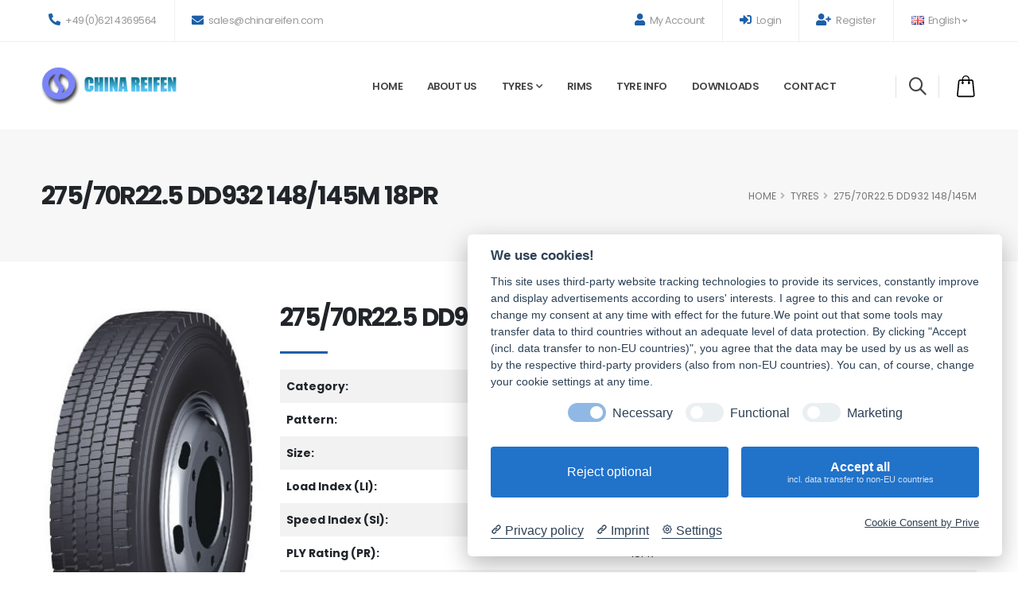

--- FILE ---
content_type: text/html; charset=UTF-8
request_url: https://www.chinareifen.com/tyre/275-70r22.5-dd932-148-145m-18pr-doublehappiness-1719
body_size: 8803
content:



<!DOCTYPE html>
<html lang="en" prefix="og: https://ogp.me/ns#">
	<head>
		
		<!-- Basic -->
		<meta charset="utf-8">
		<meta http-equiv="X-UA-Compatible" content="IE=edge">
		
		<title>275/70R22.5 DD932 148/145M DOUBLEHAPPINESS 18PR Truck and bus tyre</title><meta content='275/70R22.5 DD932 148/145M 18PR DOUBLEHAPPINESS, Chinese Truck and bus tyre supplier, DOUBLEHAPPINESS brand tyres' name='keywords'><meta content='275/70R22.5 DD932 148/145M 18PR DOUBLEHAPPINESS. Inquire and order China Truck and bus tyre Online.' name='description'><link rel='canonical' href='https://www.chinareifen.com/tyre/275-70r22.5-dd932-148-145m-18pr-doublehappiness-1719'><meta property='og:url' content='https://www.chinareifen.com/tyre/275-70r22.5-dd932-148-145m-18pr-doublehappiness-1719'><meta property='og:title' content='275/70R22.5 DD932 148/145M DOUBLEHAPPINESS 18PR Truck and bus tyre'><meta property='og:description' content='275/70R22.5 DD932 148/145M 18PR DOUBLEHAPPINESS. Inquire and order China Truck and bus tyre Online.'><meta property='og:type' content='website'><meta property='og:site_name' content='Chinareifen'><meta name='twitter:card' content='summary'><meta name='twitter:site' content='@Chinareifen'><meta property='og:locale' content='en_GB'><meta property='og:locale:alternate' content='de_DE'><link rel='alternate' hreflang='x-default' href='https://www.chinareifen.com/tyre/275-70r22.5-dd932-148-145m-18pr-doublehappiness-1719'><link rel='alternate' hreflang='en' href='https://www.chinareifen.com/tyre/275-70r22.5-dd932-148-145m-18pr-doublehappiness-1719'><link rel='alternate' hreflang='de' href='https://www.chinareifen.com/de/reifen/275-70r22.5-dd932-148-145m-18pr-doublehappiness-1719'><meta property='og:image' content='https://www.chinareifen.com/uploadimg/1393333028.jpg'>		<!-- Google Tag Manager -->
		<script data-cookiecategory="Google Tag Manager">(function(w,d,s,l,i){w[l]=w[l]||[];w[l].push({'gtm.start':
		new Date().getTime(),event:'gtm.js'});var f=d.getElementsByTagName(s)[0],
		j=d.createElement(s),dl=l!='dataLayer'?'&l='+l:'';j.async=true;j.src=
		'https://www.googletagmanager.com/gtm.js?id='+i+dl;f.parentNode.insertBefore(j,f);
		})(window,document,'script','dataLayer','GTM-KFB8LS');</script>
		<!-- End Google Tag Manager -->
		
		<base href="https://www.chinareifen.com/" >

		<!-- Mobile Metas -->
		<meta name="viewport" content="width=device-width, initial-scale=1, minimum-scale=1.0, shrink-to-fit=no">
		
		<!-- Favicon -->
		<link rel="shortcut icon" href="img/cr5/favicon.ico" type="image/x-icon">
		
		<meta name="author" content="Chinareifen.com">
		<meta name="robots" content="index,follow">
		<script type="application/ld+json">
		{
		  "schema": {
			"@context": "https://schema.org",
			"@type": "Geschäft",
			"@id": "",
			"name": "Chinareifen.com",
			"image": "https://www.chinareifen.com/img/cr5/CRlogo.gif",
			"url": "www.chinareifen.com",
			"email": "info@chinareifen.com",
			"telephone": "+496214369564",
			"address": {
			  "@type": "PostalAddress",
			  "streetAddress": "Anna-Maria-von-Schrader-Weg 8",
			  "addressLocality": "Mannheim",
			  "postalCode": "68167"
			},
			"openingHoursSpecification": [
			  {
				"@type": "OpeningHoursSpecification",
				"dayOfWeek": [
				  "https://schema.org/Monday",
				  "https://schema.org/Tuesday",
				  "https://schema.org/Wednesday",
				  "https://schema.org/Thursday",
				  "https://schema.org/Friday"
				],
				"opens": "09:00:00",
				"closes": "17:00:00"
			  }
			]
		  }
		}
		</script>
		
		<!-- Vendor CSS -->
		<link rel="stylesheet" href="vendor/bootstrap/css/bootstrap.min.css">
		<link rel="stylesheet" href="vendor/fontawesome-free/css/all.min.css">
		<link rel="stylesheet" href="vendor/animate/animate.compat.css">
		<link rel="stylesheet" href="vendor/simple-line-icons/css/simple-line-icons.min.css">
		<link rel="stylesheet" href="vendor/owl.carousel/assets/owl.carousel.min.css">
		<link rel="stylesheet" href="vendor/owl.carousel/assets/owl.theme.default.min.css">
		<link rel="stylesheet" href="vendor/magnific-popup/magnific-popup.min.css">
		<link rel="stylesheet" href="vendor/bootstrap-star-rating/css/star-rating.min.css">
		<link rel="stylesheet" href="vendor/bootstrap-star-rating/themes/krajee-fas/theme.min.css">

		<!-- Theme CSS -->
		<link rel="stylesheet" href="css/theme.css">
		<link rel="stylesheet" href="css/theme-elements.css">
		<link rel="stylesheet" href="css/theme-blog.css">
		<link rel="stylesheet" href="css/theme-shop.css">

		<!-- Demo CSS -->
		<link rel="stylesheet" href="css/demos/demo-auto-services.css">

		<!-- Skin CSS -->
		<link id="skinCSS" rel="stylesheet" href="css/skins/skin-auto-services.css">

		<!-- Theme Custom CSS -->
		<link rel="stylesheet" href="css/custom.css">

		<!-- Head Libs -->
		<script src="vendor/modernizr/modernizr.min.js"></script>
		
	</head>
	<body>
		<!-- Google Tag Manager (noscript) -->
		<noscript><iframe src="https://www.googletagmanager.com/ns.html?id=GTM-KFB8LS"
		height="0" width="0" style="display:none;visibility:hidden"></iframe></noscript>
		<!-- End Google Tag Manager (noscript) -->
		
		<div class="body">
			
			<header id="header" data-plugin-options="{'stickyEnabled': true, 'stickyEnableOnBoxed': true, 'stickyEnableOnMobile': false, 'stickyStartAt': 54, 'stickySetTop': '-54px', 'stickyChangeLogo': false}">
				<div class="header-body header-body-bottom-border-fixed box-shadow-none border-top-0">
					<div class="header-top header-top-borders">
						<div class="container h-100">
							<div class="header-row h-100">
								<div class="header-column justify-content-start">
									<div class="header-row">
										<nav class="header-nav-top">
											<ul class="nav nav-pills">												
												<li class="nav-item nav-item-borders py-2 d-none d-md-inline-flex">
													<a href="tel:+496214369564"><i class="fas fa-phone-alt text-4 text-color-primary" style="top: 0;"></i> +49(0)621 4369564</a>
												</li>
												<li class="nav-item nav-item-borders py-2 d-none d-lg-inline-flex">
													<a href="mailto:sales@chinareifen.com"><i class="fas fa-envelope text-4 text-color-primary" style="top: 1px;"></i> sales@chinareifen.com</a>
												</li>
											</ul>
										</nav>
									</div>
								</div>
								<div class="header-column justify-content-end">
									<div class="header-row">
										<nav class="header-nav-top">
											<ul class="nav nav-pills">
																									
													<li class="nav-item nav-item-borders py-2">
														<a href="myaccount/"><i class="fas fa-user text-4 text-color-primary" style="top: 0;"></i> My Account</a>
													</li>
													
																										
													
													<li class="nav-item nav-item-borders py-2">
														<a href="login"><i class="fas fa-sign-in-alt text-4 text-color-primary" style="top: 0;"></i> Login</a>
													</li>
													<li class="nav-item nav-item-borders py-2 d-none d-md-inline-flex">
														<a href="register"><i class="fas fa-user-plus text-4 text-color-primary" style="top: 0;"></i> Register</a>
													</li>
													
																										
													<li class="nav-item nav-item-borders py-2 pe-0 dropdown">
														<a class="nav-link" href="" role="button" id="dropdownLanguage" data-bs-toggle="dropdown" aria-haspopup="true" aria-expanded="false">
															<img src="img/blank.gif" class="flag flag-gb" alt="English"> English
															<i class="fas fa-angle-down"></i>
														</a>
														<div class="dropdown-menu dropdown-menu-end" aria-labelledby="dropdownLanguage">
															<a class="dropdown-item" href=""><img src="img/blank.gif" class="flag flag-gb" alt="English"> English</a>
															<a class="dropdown-item" href="de/"><img src="img/blank.gif" class="flag flag-de" alt="Deutsch"> Deutsch</a><!--
															<a class="dropdown-item" href="#"><img src="img/blank.gif" class="flag flag-es" alt="Español" /> Español</a>
															<a class="dropdown-item" href="#"><img src="img/blank.gif" class="flag flag-fr" alt="Française" /> Française</a>-->
														</div>
													</li>
													
																								
											</ul>
										</nav>
									</div>
								</div>
							</div>
						</div>
					</div>					

					<div class="header-container container">
						<div class="header-row">
							<div class="header-column w-100">
								<div class="header-row justify-content-between">
									<div class="header-logo z-index-2 col-lg-2 px-0">
										<a href="https://www.chinareifen.com/">
											<img alt="Chinareifen Logo" width="170" data-sticky-width="82" data-sticky-height="40" data-sticky-top="84" src="img/cr5/CRlogo.gif">
										</a>
									</div>
									<div class="header-nav header-nav-links justify-content-end pe-lg-4 me-lg-3">
										<div class="header-nav-main header-nav-main-arrows header-nav-main-dropdown-no-borders header-nav-main-effect-3 header-nav-main-sub-effect-1">
											<nav class="collapse">
												<ul class="nav nav-pills" id="mainNav">
																										
														<li><a href="" class="nav-link">Home</a></li>
														<li><a href="about-us" class="nav-link">About Us</a></li>
														<li class="dropdown">
															<a href="tyre/" class="nav-link dropdown-toggle">Tyres</a>
															<ul class="dropdown-menu">
																<li><a href="tyre/truck-bus-tyre/" class="dropdown-item">Truck and bus tyre</a></li>
																<li><a href="tyre/car-suv-4x4-van-light-truck-tyre/" class="dropdown-item">Car, SUV/4x4, Van Light truck tyre</a></li>
																<li><a href="tyre/otr-tyre/" class="dropdown-item">OTR tyre</a></li>
																<li><a href="tyre/agricultural-tyre/" class="dropdown-item">Agricultural tyre</a></li>
																<li><a href="tyre/industrial-tyre/" class="dropdown-item">Industrial tyre</a></li>
																<li><a href="tyre/atv-motorcycle-tyre/" class="dropdown-item">ATV, Motorcycle tyre</a></li>
															</ul>
														</li>
														<li><a href="rims" class="nav-link">Rims</a></li>
														<li><a href="infos" class="nav-link">Tyre Info</a></li>
														<li><a href="downloads" class="nav-link">Downloads</a></li>
														<li><a href="contact" class="nav-link">Contact</a></li>
																									</ul>
											</nav>
										</div>
									</div>
									
									<div class="d-flex col-auto pe-0 ps-0 ps-xl-3">
										<div class="header-nav-features ps-0 ms-1">
											<div class="header-nav-feature header-nav-features-search d-inline-flex position-relative top-3 border border-top-0 border-bottom-0 custom-remove-mobile-border-left px-3 me-2">
												<a href="#" class="header-nav-features-toggle text-decoration-none" data-focus="headerSearch">
													<i class="icons icon-magnifier header-nav-top-icon text-5 font-weight-bold position-relative top-3"></i>
												</a>
												<div class="header-nav-features-dropdown header-nav-features-dropdown-mobile-fixed border-radius-0" id="headerTopSearchDropdown">
													<div class="form-group">			
														<div class="form-group col mb-3">
															<input type=hidden id=lang name=lang value=en>
															<input class="form-control" type="text" maxlength="50" id="m1" name="m1" value="315" onFocus="if(value=='315'){value=''}" onBlur="if(value==''){value='315'}"> 
														</div>
														<div class="form-group col mb-3">
															<input class="form-control py-2" type="text" maxlength="50" id="m2" name="m2" value="80" onFocus="if(value=='80'){value=''}" onBlur="if(value==''){value=''}">
														</div>
														<div class="form-group col mb-3">
															<input class="form-control py-2" type="text" maxlength="50" id=m3 name=m3 value='R22.5' onFocus="if(value=='R22.5'){value=''}" onBlur="if(value==''){value='R22.5'}">
														</div>
														<div class="form-group col mb-3">
															<button class="btn btn-primary btn-modern custom-btn-arrow-effect-1 w-100" type="submit" id="button" name="button" onClick="getSearchPar();"><i class="fas fa-search me-1"></i> Search </button>
														</div>
													</div>
												</div>
											</div>
											<div class="header-nav-feature header-nav-features-cart header-nav-features-cart-big d-inline-flex top-2 ms-2">
												<a href="#" class="header-nav-features-toggle">
													<img src="img/icons/icon-cart-big.svg" height="30" alt="cart" class="header-nav-top-icon-img">
																									</a>
												<div class="header-nav-features-dropdown" id="headerTopCartDropdown">
													<div class="totals">
														<span class="label">Total:</span>
														<span class="price-total"><span class="price"></span></span>
													</div>												
													<hr>
													<div class="actions">
														<p>You have not selected any tyre.</p><a class='btn btn-primary w-100' href='tyre/' rel='nofollow'>Select tyre</a>													</div>
												</div>
											</div>
										</div>
									</div>
									<button class="btn header-btn-collapse-nav ms-4" data-bs-toggle="collapse" data-bs-target=".header-nav-main nav">
										<i class="fas fa-bars"></i>
									</button>
								</div>
							</div>
						</div>
					</div>
				</div>
			</header>		
			<div role="main" class="main shop">
				<section class="page-header page-header-modern bg-color-light-scale-1 page-header-lg">
					<div class="container">
						<div class="row">
														<div class="col-md-8 order-2 order-md-1 align-self-center p-static">
								<h1 class="text-color-dark font-weight-bold">275/70R22.5 DD932 148/145M 18PR</h1>
							</div>
							<div class="col-md-4 order-1 order-md-2 align-self-center">
								<ul class="breadcrumb d-flex justify-content-md-end text-3-5">
									<li><a href="" class="text-color-default text-color-hover-primary text-decoration-none">HOME</a></li>
									<li><a href="tyre/" class="text-color-default text-color-hover-primary text-decoration-none">Tyres</a></li>
									<li class="active">275/70R22.5 DD932 148/145M</li>
								</ul>
							</div>
													</div>
					</div>
				</section>
				
				<div class="container">
					<div class="row py-3">						
						<div class="col-md-3 mb-5 mb-md-0">						
															
								<div class="thumb-gallery-wrapper">
									<div class="thumb-gallery-detail owl-carousel owl-theme manual nav-inside nav-style-1 nav-dark mb-3">
										<div>
											<img alt="275/70R22.5 DD932 148/145M 18PR" class="img-fluid" src="uploadimg/1393333028.jpg" data-zoom-image="uploadimg/1393333028.jpg">
										</div>									
									</div>
									<div class="thumb-gallery-thumbs owl-carousel owl-theme manual thumb-gallery-thumbs">
										<div class="cur-pointer">
											<img alt="275/70R22.5 DD932 148/145M 18PR" class="img-fluid" src="PreviewImage/1393333028.jpg">
										</div>
									</div>
								</div>								
													
						</div>						
						<div class="col-md-9">						
							<div class="summary entry-summary position-relative">								
								<h2 class="font-weight-bold text-color-dark line-height-3 mb-0 appear-animation" data-appear-animation="maskUp" data-appear-animation-delay="250">275/70R22.5 DD932 148/145M 18PR TL</h2>
								<div class="divider divider-primary divider-small">
									<hr class="my-0 appear-animation" data-appear-animation="customLineProgressAnim" data-appear-animation-delay="650">
								</div>								
								<table class='table table-striped table-borderless'><tbody><tr><th class='border-top-0'>Category:</th><td class='border-top-0'>Truck and bus tyre</td></tr><tr><th>Pattern:</th><td>DD932</td></tr><tr><th>Size:</th><td><strong>275/70R22.5</strong></td></tr><tr><th>Load Index (LI):</th><td>148/145</td></tr><tr><th>Speed Index (SI):</th><td>M</td></tr><tr><th>PLY Rating (PR):</th><td>18PR</td></tr><tr><th>TT/TL:</th><td>TL</td></tr><tr><th>Brand:</th><td>DOUBLEHAPPINESS</td></tr></tbody></table><hr><button type='submit' class='btn btn-primary font-weight-bold text-3 btn-px-5 btn-py-3' onClick=window.location.href='cart_add.php?proid=1719&lang=en'>INQUIRE NOW</button><hr>								
							</div>
							
							<div class="d-flex align-items-center">									
								<ul class="social-icons social-icons-medium social-icons-clean-with-border social-icons-clean-with-border-border-grey social-icons-clean-with-border-icon-dark me-3 mb-0">									
									<!-- Email -->
									<li class="social-icons-email">
																					<a href="mailto:?Subject=Share This Page&amp;Body=I%20saw%20this%20and%20thought%20of%20you!%20https://www.chinareifen.com/tyre/275-70r22.5-dd932-148-145m-18pr-doublehappiness-1719" title="Share By Email">
																					<i class="far fa-envelope"></i>
										</a>
									</li>
								</ul>
								
								<a onClick=window.location.href='fav_add.php?lang=en&proid=1719' class='btn d-flex align-items-center text-decoration-none text-color-dark text-color-hover-primary font-weight-semibold text-2 px-2' title='Add to Favorite'><i class='far fa-heart me-1'></i> Add to Favorite</a><a href='tyre/dimension/275-70r22.5/171/' class='btn d-flex align-items-center text-decoration-none text-color-dark text-color-hover-primary font-weight-semibold text-2 px-2' title='Compare'><i class='fas fa-balance-scale me-1'></i> Compare</a>								
							</div>							
						</div>
						
					</div>
					
					<div class="row mb-4">
						<div class="col">
							<div id="description" class="tabs tabs-simple tabs-simple-full-width-line tabs-primary tabs-product mb-2">
								<ul class="nav nav-tabs justify-content-start">
									<li class="nav-item"><a class="nav-link active font-weight-bold text-3 text-uppercase py-2 px-3" href="#productDescription" data-bs-toggle="tab">Description</a></li>
									<li class="nav-item"><a class="nav-link font-weight-bold text-3 text-uppercase py-2 px-3" href="#productInfo" data-bs-toggle="tab">Additional Information</a></li>
								</ul>
								<div class="tab-content p-0">
									<div class="tab-pane px-0 py-3 active" id="productDescription">
										<p>Open tire shoulder and mixed pattern structure which gives excellent traction performance tires, the road holding and prevent slippery performance.<Br>Shoulder reinforcement design, effectively prevent the accidental damage of the tire.<Br>Widen the road surface, optimizing the tread the ground stress distribution, uniform grounding mark, effectively improve the tire mileage, at the same time make excellent resistance to abnormal tire wear performance.<Br><Br>Applied for express way and highway, urban road, for driving position of truck.</p>									</div>
									<div class="tab-pane px-0 py-3" id="productInfo">
										
									</div>
								</div>
							</div>
						</div>
					</div>					
					
					<div class="row py-5">
						<div class="col">
							<h3 class="font-weight-bold text-color-dark line-height-3 mb-0 appear-animation" data-appear-animation="maskUp" data-appear-animation-delay="250">RELATED PRODUCTS</h3>
							<div class="divider divider-primary divider-small mb-5">
								<hr class="my-0 appear-animation" data-appear-animation="customLineProgressAnim" data-appear-animation-delay="650">
							</div>
							
							<div class="products row">
								<div class="col">
									<div class="owl-carousel owl-theme nav-style-1 nav-outside nav-dark mb-0" data-plugin-options="{'loop': false, 'autoplay': false, 'items': 4, 'nav': true, 'dots': false, 'margin': 20, 'autoplayHoverPause': true, 'autoHeight': true, 'stagePadding': '75', 'navVerticalOffset': '50px'}">
										<div class='product mb-0'><div class='product-thumb-info border-0 mb-3'><div class='product-thumb-info-badges-wrapper'></div><div class='addtocart-btn-wrapper'><a onClick=window.location.href='cart_add.php?lang=en&proid=7320' class='text-decoration-none addtocart-btn' title='Add to Inquiry'><i class='icons icon-bag'></i></a></div><a href='tyre/275-70r22.5-lm666-148-145m-16pr-longmarch-7320'><div class='product-thumb-info-image bg-light' style='height:160px;'><img alt='LONGMARCH 275/70R22.5 LM666 148/145M 16PR' src=uploadimg/1532002799.jpg class='img-fluid'></div></a></div><div class='d-flex justify-content-between'><div><h4 class='d-block text-uppercase text-decoration-none text-color-default line-height-3 text-2 mb-1'>Truck and bus tyre</h4><h2 class='text-3-5 font-weight-medium font-alternative text-transform-none line-height-3 mb-0'>275/70R22.5 LM666 148/145M 16PR</h2><h3 class='text-3-5 font-weight-medium font-alternative text-transform-none line-height-3 mb-0'><a class='d-block text-uppercase text-decoration-none text-color-default text-color-hover-primary line-height-3 text-3 mb-1' href='tyre/pattern/946/lm666'>LM666</a></h3></div></div></div><div class='product mb-0'><div class='product-thumb-info border-0 mb-3'><div class='product-thumb-info-badges-wrapper'></div><div class='addtocart-btn-wrapper'><a onClick=window.location.href='cart_add.php?lang=en&proid=7300' class='text-decoration-none addtocart-btn' title='Add to Inquiry'><i class='icons icon-bag'></i></a></div><a href='tyre/275-70r22.5-bt150-148-145j-18pr-boto-7300'><div class='product-thumb-info-image bg-light' style='height:160px;'><img alt='BOTO 275/70R22.5 BT150 148/145J 18PR' src=uploadimg/1572359333.png class='img-fluid'></div></a></div><div class='d-flex justify-content-between'><div><h4 class='d-block text-uppercase text-decoration-none text-color-default line-height-3 text-2 mb-1'>Truck and bus tyre</h4><h2 class='text-3-5 font-weight-medium font-alternative text-transform-none line-height-3 mb-0'>275/70R22.5 BT150 148/145J 18PR</h2><h3 class='text-3-5 font-weight-medium font-alternative text-transform-none line-height-3 mb-0'><a class='d-block text-uppercase text-decoration-none text-color-default text-color-hover-primary line-height-3 text-3 mb-1' href='tyre/pattern/1150/bt150'>BT150</a></h3></div></div></div><div class='product mb-0'><div class='product-thumb-info border-0 mb-3'><div class='product-thumb-info-badges-wrapper'></div><div class='addtocart-btn-wrapper'><a onClick=window.location.href='cart_add.php?lang=en&proid=6067' class='text-decoration-none addtocart-btn' title='Add to Inquiry'><i class='icons icon-bag'></i></a></div><a href='tyre/275-70r22.5-lm668-152-148j-18pr-longmarch-6067'><div class='product-thumb-info-image bg-light' style='height:160px;'><img alt='LONGMARCH 275/70R22.5 LM668 152/148J 18PR' src=uploadimg/1551959674.png class='img-fluid'></div></a></div><div class='d-flex justify-content-between'><div><h4 class='d-block text-uppercase text-decoration-none text-color-default line-height-3 text-2 mb-1'>Truck and bus tyre</h4><h2 class='text-3-5 font-weight-medium font-alternative text-transform-none line-height-3 mb-0'>275/70R22.5 LM668 152/148J 18PR</h2><h3 class='text-3-5 font-weight-medium font-alternative text-transform-none line-height-3 mb-0'><a class='d-block text-uppercase text-decoration-none text-color-default text-color-hover-primary line-height-3 text-3 mb-1' href='tyre/pattern/953/lm668'>LM668</a></h3></div></div></div><div class='product mb-0'><div class='product-thumb-info border-0 mb-3'><div class='product-thumb-info-badges-wrapper'></div><div class='addtocart-btn-wrapper'><a onClick=window.location.href='cart_add.php?lang=en&proid=6793' class='text-decoration-none addtocart-btn' title='Add to Inquiry'><i class='icons icon-bag'></i></a></div><a href='tyre/275-70r22.5-f820-148-145m-16pr-linglong-6793'><div class='product-thumb-info-image bg-light' style='height:160px;'><img alt='LINGLONG 275/70R22.5 F820 148/145M 16PR' src=uploadimg/1551888361.png class='img-fluid'></div></a></div><div class='d-flex justify-content-between'><div><h4 class='d-block text-uppercase text-decoration-none text-color-default line-height-3 text-2 mb-1'>Truck and bus tyre</h4><h2 class='text-3-5 font-weight-medium font-alternative text-transform-none line-height-3 mb-0'>275/70R22.5 F820 148/145M 16PR</h2><h3 class='text-3-5 font-weight-medium font-alternative text-transform-none line-height-3 mb-0'><a class='d-block text-uppercase text-decoration-none text-color-default text-color-hover-primary line-height-3 text-3 mb-1' href='tyre/pattern/1032/f820'>F820</a></h3></div></div></div><div class='product mb-0'><div class='product-thumb-info border-0 mb-3'><div class='product-thumb-info-badges-wrapper'></div><div class='addtocart-btn-wrapper'><a onClick=window.location.href='cart_add.php?lang=en&proid=5981' class='text-decoration-none addtocart-btn' title='Add to Inquiry'><i class='icons icon-bag'></i></a></div><a href='tyre/275-70r22.5-hs205-148-145m-16pr-kapsen-5981'><div class='product-thumb-info-image bg-light' style='height:160px;'><img alt='KAPSEN 275/70R22.5 HS205 148/145M 16PR' src=uploadimg/1551958402.png class='img-fluid'></div></a></div><div class='d-flex justify-content-between'><div><h4 class='d-block text-uppercase text-decoration-none text-color-default line-height-3 text-2 mb-1'>Truck and bus tyre</h4><h2 class='text-3-5 font-weight-medium font-alternative text-transform-none line-height-3 mb-0'>275/70R22.5 HS205 148/145M 16PR</h2><h3 class='text-3-5 font-weight-medium font-alternative text-transform-none line-height-3 mb-0'><a class='d-block text-uppercase text-decoration-none text-color-default text-color-hover-primary line-height-3 text-3 mb-1' href='tyre/pattern/815/hs205'>HS205</a></h3></div></div></div><div class='product mb-0'><div class='product-thumb-info border-0 mb-3'><div class='product-thumb-info-badges-wrapper'></div><div class='addtocart-btn-wrapper'><a onClick=window.location.href='cart_add.php?lang=en&proid=6068' class='text-decoration-none addtocart-btn' title='Add to Inquiry'><i class='icons icon-bag'></i></a></div><a href='tyre/275-70r22.5-lm329-148-145m-16pr-longmarch-6068'><div class='product-thumb-info-image bg-light' style='height:160px;'><img alt='LONGMARCH 275/70R22.5 LM329 148/145M 16PR' src=uploadimg/1551956479.jpg class='img-fluid'></div></a></div><div class='d-flex justify-content-between'><div><h4 class='d-block text-uppercase text-decoration-none text-color-default line-height-3 text-2 mb-1'>Truck and bus tyre</h4><h2 class='text-3-5 font-weight-medium font-alternative text-transform-none line-height-3 mb-0'>275/70R22.5 LM329 148/145M 16PR</h2><h3 class='text-3-5 font-weight-medium font-alternative text-transform-none line-height-3 mb-0'><a class='d-block text-uppercase text-decoration-none text-color-default text-color-hover-primary line-height-3 text-3 mb-1' href='tyre/pattern/952/lm329'>LM329</a></h3></div></div></div><div class='product mb-0'><div class='product-thumb-info border-0 mb-3'><div class='product-thumb-info-badges-wrapper'></div><div class='addtocart-btn-wrapper'><a onClick=window.location.href='cart_add.php?lang=en&proid=1886' class='text-decoration-none addtocart-btn' title='Add to Inquiry'><i class='icons icon-bag'></i></a></div><a href='tyre/275-70r22.5-785-148-145m-18pr-annite-1886'><div class='product-thumb-info-image bg-light' style='height:160px;'><img alt='ANNITE 275/70R22.5 785 148/145M 18PR' src=uploadimg/1394031653.jpg class='img-fluid'></div></a></div><div class='d-flex justify-content-between'><div><h4 class='d-block text-uppercase text-decoration-none text-color-default line-height-3 text-2 mb-1'>Truck and bus tyre</h4><h2 class='text-3-5 font-weight-medium font-alternative text-transform-none line-height-3 mb-0'>275/70R22.5 785 148/145M 18PR</h2><h3 class='text-3-5 font-weight-medium font-alternative text-transform-none line-height-3 mb-0'><a class='d-block text-uppercase text-decoration-none text-color-default text-color-hover-primary line-height-3 text-3 mb-1' href='tyre/pattern/451/785'>785</a></h3></div></div></div><div class='product mb-0'><div class='product-thumb-info border-0 mb-3'><div class='product-thumb-info-badges-wrapper'></div><div class='addtocart-btn-wrapper'><a onClick=window.location.href='cart_add.php?lang=en&proid=6794' class='text-decoration-none addtocart-btn' title='Add to Inquiry'><i class='icons icon-bag'></i></a></div><a href='tyre/275-70r22.5-f820-150-148m-18pr-linglong-6794'><div class='product-thumb-info-image bg-light' style='height:160px;'><img alt='LINGLONG 275/70R22.5 F820 150/148M 18PR' src=uploadimg/1551888361.png class='img-fluid'></div></a></div><div class='d-flex justify-content-between'><div><h4 class='d-block text-uppercase text-decoration-none text-color-default line-height-3 text-2 mb-1'>Truck and bus tyre</h4><h2 class='text-3-5 font-weight-medium font-alternative text-transform-none line-height-3 mb-0'>275/70R22.5 F820 150/148M 18PR</h2><h3 class='text-3-5 font-weight-medium font-alternative text-transform-none line-height-3 mb-0'><a class='d-block text-uppercase text-decoration-none text-color-default text-color-hover-primary line-height-3 text-3 mb-1' href='tyre/pattern/1032/f820'>F820</a></h3></div></div></div><div class='product mb-0'><div class='product-thumb-info border-0 mb-3'><div class='product-thumb-info-badges-wrapper'></div><div class='addtocart-btn-wrapper'><a onClick=window.location.href='cart_add.php?lang=en&proid=6792' class='text-decoration-none addtocart-btn' title='Add to Inquiry'><i class='icons icon-bag'></i></a></div><a href='tyre/275-70r22.5-f805-148-145m-16pr-linglong-6792'><div class='product-thumb-info-image bg-light' style='height:160px;'><img alt='LINGLONG 275/70R22.5 F805 148/145M 16PR' src=uploadimg/1551874883.jpg class='img-fluid'></div></a></div><div class='d-flex justify-content-between'><div><h4 class='d-block text-uppercase text-decoration-none text-color-default line-height-3 text-2 mb-1'>Truck and bus tyre</h4><h2 class='text-3-5 font-weight-medium font-alternative text-transform-none line-height-3 mb-0'>275/70R22.5 F805 148/145M 16PR</h2><h3 class='text-3-5 font-weight-medium font-alternative text-transform-none line-height-3 mb-0'><a class='d-block text-uppercase text-decoration-none text-color-default text-color-hover-primary line-height-3 text-3 mb-1' href='tyre/pattern/1035/f805'>F805</a></h3></div></div></div><div class='product mb-0'><div class='product-thumb-info border-0 mb-3'><div class='product-thumb-info-badges-wrapper'></div><div class='addtocart-btn-wrapper'><a onClick=window.location.href='cart_add.php?lang=en&proid=1719' class='text-decoration-none addtocart-btn' title='Add to Inquiry'><i class='icons icon-bag'></i></a></div><a href='tyre/275-70r22.5-dd932-148-145m-18pr-doublehappiness-1719'><div class='product-thumb-info-image bg-light' style='height:160px;'><img alt='DOUBLEHAPPINESS 275/70R22.5 DD932 148/145M 18PR' src=uploadimg/1393333028.jpg class='img-fluid'></div></a></div><div class='d-flex justify-content-between'><div><h4 class='d-block text-uppercase text-decoration-none text-color-default line-height-3 text-2 mb-1'>Truck and bus tyre</h4><h2 class='text-3-5 font-weight-medium font-alternative text-transform-none line-height-3 mb-0'>275/70R22.5 DD932 148/145M 18PR</h2><h3 class='text-3-5 font-weight-medium font-alternative text-transform-none line-height-3 mb-0'><a class='d-block text-uppercase text-decoration-none text-color-default text-color-hover-primary line-height-3 text-3 mb-1' href='tyre/pattern/419/dd932'>DD932</a></h3></div></div></div><div class='product mb-0'><div class='product-thumb-info border-0 mb-3'><div class='product-thumb-info-badges-wrapper'></div><div class='addtocart-btn-wrapper'><a onClick=window.location.href='cart_add.php?lang=en&proid=3959' class='text-decoration-none addtocart-btn' title='Add to Inquiry'><i class='icons icon-bag'></i></a></div><a href='tyre/275-70r22.5-dt966-148-145m-16pr-landy-3959'><div class='product-thumb-info-image bg-light' style='height:160px;'><img alt='LANDY 275/70R22.5 DT966 148/145M 16PR' src=uploadimg/1483009986.png class='img-fluid'></div></a></div><div class='d-flex justify-content-between'><div><h4 class='d-block text-uppercase text-decoration-none text-color-default line-height-3 text-2 mb-1'>Truck and bus tyre</h4><h2 class='text-3-5 font-weight-medium font-alternative text-transform-none line-height-3 mb-0'>275/70R22.5 DT966 148/145M 16PR</h2><h3 class='text-3-5 font-weight-medium font-alternative text-transform-none line-height-3 mb-0'><a class='d-block text-uppercase text-decoration-none text-color-default text-color-hover-primary line-height-3 text-3 mb-1' href='tyre/pattern/674/dt966'>DT966</a></h3></div></div></div><div class='product mb-0'><div class='product-thumb-info border-0 mb-3'><div class='product-thumb-info-badges-wrapper'></div><div class='addtocart-btn-wrapper'><a onClick=window.location.href='cart_add.php?lang=en&proid=1803' class='text-decoration-none addtocart-btn' title='Add to Inquiry'><i class='icons icon-bag'></i></a></div><a href='tyre/275-70r22.5-366plus-148-145m-18pr-annite-1803'><div class='product-thumb-info-image bg-light' style='height:160px;'><img alt='ANNITE 275/70R22.5 366+ 148/145M 18PR' src=uploadimg/1394031383.jpg class='img-fluid'></div></a></div><div class='d-flex justify-content-between'><div><h4 class='d-block text-uppercase text-decoration-none text-color-default line-height-3 text-2 mb-1'>Truck and bus tyre</h4><h2 class='text-3-5 font-weight-medium font-alternative text-transform-none line-height-3 mb-0'>275/70R22.5 366+ 148/145M 18PR</h2><h3 class='text-3-5 font-weight-medium font-alternative text-transform-none line-height-3 mb-0'><a class='d-block text-uppercase text-decoration-none text-color-default text-color-hover-primary line-height-3 text-3 mb-1' href='tyre/pattern/436/366plus'>366+</a></h3></div></div></div><div class='product mb-0'><div class='product-thumb-info border-0 mb-3'><div class='product-thumb-info-badges-wrapper'></div><div class='addtocart-btn-wrapper'><a onClick=window.location.href='cart_add.php?lang=en&proid=5691' class='text-decoration-none addtocart-btn' title='Add to Inquiry'><i class='icons icon-bag'></i></a></div><a href='tyre/275-70r22.5-lm216-148-145m-16pr-longmarch-5691'><div class='product-thumb-info-image bg-light' style='height:160px;'><img alt='LONGMARCH 275/70R22.5 LM216 148/145M 16PR' src=uploadimg/1484658662.jpg class='img-fluid'></div></a></div><div class='d-flex justify-content-between'><div><h4 class='d-block text-uppercase text-decoration-none text-color-default line-height-3 text-2 mb-1'>Truck and bus tyre</h4><h2 class='text-3-5 font-weight-medium font-alternative text-transform-none line-height-3 mb-0'>275/70R22.5 LM216 148/145M 16PR</h2><h3 class='text-3-5 font-weight-medium font-alternative text-transform-none line-height-3 mb-0'><a class='d-block text-uppercase text-decoration-none text-color-default text-color-hover-primary line-height-3 text-3 mb-1' href='tyre/pattern/687/lm216'>LM216</a></h3></div></div></div><div class='product mb-0'><div class='product-thumb-info border-0 mb-3'><div class='product-thumb-info-badges-wrapper'></div><div class='addtocart-btn-wrapper'><a onClick=window.location.href='cart_add.php?lang=en&proid=5599' class='text-decoration-none addtocart-btn' title='Add to Inquiry'><i class='icons icon-bag'></i></a></div><a href='tyre/275-70r22.5-lm326-148-145m-16pr-longmarch-5599'><div class='product-thumb-info-image bg-light' style='height:160px;'><img alt='LONGMARCH 275/70R22.5 LM326 148/145M 16PR' src=uploadimg/1484658923.jpg class='img-fluid'></div></a></div><div class='d-flex justify-content-between'><div><h4 class='d-block text-uppercase text-decoration-none text-color-default line-height-3 text-2 mb-1'>Truck and bus tyre</h4><h2 class='text-3-5 font-weight-medium font-alternative text-transform-none line-height-3 mb-0'>275/70R22.5 LM326 148/145M 16PR</h2><h3 class='text-3-5 font-weight-medium font-alternative text-transform-none line-height-3 mb-0'><a class='d-block text-uppercase text-decoration-none text-color-default text-color-hover-primary line-height-3 text-3 mb-1' href='tyre/pattern/696/lm326'>LM326</a></h3></div></div></div><div class='product mb-0'><div class='product-thumb-info border-0 mb-3'><div class='product-thumb-info-badges-wrapper'></div><div class='addtocart-btn-wrapper'><a onClick=window.location.href='cart_add.php?lang=en&proid=2055' class='text-decoration-none addtocart-btn' title='Add to Inquiry'><i class='icons icon-bag'></i></a></div><a href='tyre/275-70r22.5-dr966-144-141m-16pr-doublehappiness-2055'><div class='product-thumb-info-image bg-light' style='height:160px;'><img alt='DOUBLEHAPPINESS 275/70R22.5 DR966 144/141M 16PR' src=uploadimg/1444041526.jpg class='img-fluid'></div></a></div><div class='d-flex justify-content-between'><div><h4 class='d-block text-uppercase text-decoration-none text-color-default line-height-3 text-2 mb-1'>Truck and bus tyre</h4><h2 class='text-3-5 font-weight-medium font-alternative text-transform-none line-height-3 mb-0'>275/70R22.5 DR966 144/141M 16PR</h2><h3 class='text-3-5 font-weight-medium font-alternative text-transform-none line-height-3 mb-0'><a class='d-block text-uppercase text-decoration-none text-color-default text-color-hover-primary line-height-3 text-3 mb-1' href='tyre/pattern/495/dr966'>DR966</a></h3></div></div></div>									</div>
								</div>
							</div>
							
						</div>
					</div>

				</div>
				
				<section class="section bg-transparent position-relative border-0 z-index-1 m-0 p-0">
					<div class="container">
						<div class="row align-items-center text-center py-5">
							<div class="col">
								<a href="https://www.reifenmall.de" title="Onlineshop für Reifen, Felgen, Kompletträder" target="_blank" rel="noopener"><img src="img/cr5/reifenmall-reifenkaufen.jpg" class="border img-fluid" alt="reifenmall onlineshop"></a>
							</div>
						</div>
					</div>
					<svg class="custom-svg-3" version="1.1" xmlns="http://www.w3.org/2000/svg" xmlns:xlink="http://www.w3.org/1999/xlink" x="0px" y="0px" viewBox="0 0 193 495">
						<path fill="#1C5FA8" d="M193,25.73L18.95,247.93c-13.62,17.39-10.57,42.54,6.82,56.16L193,435.09V25.73z"/>
						<path fill="none" stroke="#FFF" stroke-width="1.5" stroke-miterlimit="10" d="M196,53.54L22.68,297.08c-12.81,18-8.6,42.98,9.4,55.79L196,469.53V53.54z"/>
					</svg>
				</section>
				
			</div>
			
					<footer id="footer" class="border-0 mt-0">					
				<hr class="bg-light opacity-2 my-0">
				<div class="container pb-5">
					<div class="row text-center text-md-start py-4 my-5">
												<div class="col-md-6 col-lg-3 mb-5 mb-lg-0">
							<h5 class="text-transform-none font-weight-bold text-color-light text-4-5 mb-4">Contact Us</h5>
							<ul class="list list-unstyled">
								<li class="pb-1 mb-2">
									<span class="d-block font-weight-semibold line-height-1 text-color-grey text-3-5 mb-1">ADDRESS</span>
									<p class="text-color-light line-height-3 mb-0">Anna-Maria-v-Schrader-Weg 8<br>68167 Mannheim</p>
								</li>
								<li class="pb-1 mb-2">
									<span class="d-block font-weight-semibold line-height-1 text-color-grey text-3-5 mb-1">PHONE</span>
									<ul class="list list-unstyled font-weight-light text-3-5 mb-0">
										<li class="text-color-light line-height-3 mb-0">
											Sales: <a href="tel:+496214369564" class="text-decoration-none text-color-light text-color-hover-default">+49(0)621 4369564</a>
										</li>										
									</ul>
								</li>
								<li class="pb-1 mb-2">
									<span class="d-block font-weight-semibold line-height-1 text-color-grey text-3-5">EMAIL</span>
									<a href="mailto:sales@chinareifen.com" class="text-decoration-none font-weight-light text-3-5 text-color-light text-color-hover-default">sales@chinareifen.com</a>
								</li>
							</ul>
						</div>
						<div class="col-md-6 col-lg-3 mb-5 mb-md-0">
							<h5 class="text-transform-none font-weight-bold text-color-light text-4-5 mb-4">Products</h5>
							<ul class="list list-unstyled mb-0">								
								<li class="mb-0"><a href="tyre/truck-bus-tyre/">Truck and bus tyre</a></li>
								<li class="mb-0"><a href="tyre/car-suv-4x4-van-light-truck-tyre/">Car, SUV/4x4, Van, light truck tyre</a></li>
								<li class="mb-0"><a href="tyre/otr-tyre/">OTR tyre</a></li>
								<li class="mb-0"><a href="tyre/agricultural-tyre/">Agricultural tyre</a></li>
								<li class="mb-0"><a href="tyre/industrial-tyre/">Industrial tyre</a></li>
								<li class="mb-0"><a href="tyre/atv-motorcycle-tyre/">ATV, motorcycle tyre</a></li>
								<li class="mb-0"><a href="rims">Rims</a></li>
							</ul>
						</div>
						<div class="col-md-6 col-lg-3 mb-5 mb-md-0">
							<h5 class="text-transform-none font-weight-bold text-color-light text-4-5 mb-4">Links</h5>
							<ul class="list list-unstyled mb-0">
								<li class="mb-0"><a href="privacy-policy">Privacy Policy</a></li>
								<li class="mb-0"><a href="imprint">Imprint</a></li>
								<li class="mb-0"><a href="sitemap">Sitemap</a></li>
								<li class="mb-0"><a href="#" data-cc="c-settings">Cookie Settings</a></li>
								<li class="mb-0"><a href="newsletter/">Newsletter</a></li>
																<li class="mb-0"><a href="login">Login</a></li>
								<li class="mb-0"><a href="register">Register</a></li>
															</ul>							
						</div>
						<div class="col-md-6 col-lg-3 mb-5 mb-lg-0">
							<h5 class="text-transform-none font-weight-bold text-color-light text-4-5 mb-4">Follow Us</h5>
							<ul class="social-icons social-icons-medium">
								<li class="social-icons-linkedin">
									<a href="https://www.linkedin.com/company/chinareifen.com/" class="no-footer-css" target="_blank" title="Instagram"><i class="fab fa-linkedin"></i></a>
								</li>
								<li class="social-icons-twitter mx-2">
									<a href="http://www.twitter.com/chinareifen" class="no-footer-css" target="_blank" title="Twitter"><i class="fab fa-twitter"></i></a>
								</li>
								<li class="social-icons-facebook">
									<a href="http://www.facebook.com/chinareifen" class="no-footer-css" target="_blank" title="Facebook"><i class="fab fa-facebook-f"></i></a>
								</li>
							</ul>
						</div>
											</div>
				</div>
				<div class="footer-copyright bg-light py-4">
					<div class="container py-2">
						<div class="row">
							<div class="col">
								<p class="text-center text-3 mb-0">Chinareifen.com © 2007-2026 All Rights Reserved.</p>
							</div>
						</div>
						<div class="row">
							<p class="d-none text-center">Tags: 			
								<a href="https://www.chinareifen.com">China TBR Tyres</a><span>|</span>			
								<a href="https://www.chinareifen.com">China PCR/SUV Tyres</a><span>|</span>			
								<a href="https://www.chinareifen.com">China OTR Tyres</a><span>|</span>			
								<a href="https://www.chinareifen.com">China Tyre Supplier</a><span>|</span>
								<a href="https://www.chinareifen.com">China wheel rim export</a><span>|</span>
								<a href="https://www.chinareifen.com">LINGLONG TYRES</a>
								<a href="https://www.chinareifen.com">LEAO TYRES</a>
								<a href="https://www.chinareifen.com">ATLAS TYRES</a>
								<a href="https://www.chinareifen.com">CROSSWIND TYRES</a>
								<a href="https://www.chinareifen.com">ADVANCE TYRES</a>
								<a href="https://www.chinareifen.com">SAMSON TYRES</a>
								<a href="https://www.chinareifen.com">TRIANGLE TYRES</a>
								<a href="https://www.chinareifen.com">GOODRIDE TYRES</a>
								<a href="https://www.chinareifen.com">WESTLAKE TYRES</a>
								<a href="https://www.chinareifen.com">LONGMARCH TYRES</a>
								<a href="https://www.chinareifen.com">ROADLUX TYRES</a>
								<a href="https://www.chinareifen.com">HABILEAD TYRES</a>
								<a href="https://www.chinareifen.com">KAPSEN TYRES</a>
								<a href="https://www.chinareifen.com">TAITONG TYRES</a>
								<a href="https://www.chinareifen.com">ARMOUR TYRES</a>
								<a href="https://www.chinareifen.com">TAISHAN TYRES</a>
								<a href="https://www.chinareifen.com">BOTO TYRES</a>
								<a href="https://www.chinareifen.com">HILO TYRES</a>
								<a href="https://www.chinareifen.com">RAPID TYRES</a>
								<a href="https://www.chinareifen.com">COPARTNER TYRES</a>
								<a href="https://www.chinareifen.com">HAIDA TYRES</a>
								<a href="https://www.chinareifen.com">LANVIGATOR TYRES</a>
								<a href="https://www.chinareifen.com">COMPASAL TYRES</a>
								<a href="https://www.chinareifen.com">TRACMAX TYRES</a>
								<a href="https://www.chinareifen.com">TIANLI TYRES</a>
								<a href="https://www.chinareifen.com">AEOLUS TYRES</a>
								<a href="https://www.chinareifen.com">TECHKING TYRES</a>
								<a href="https://www.leosun-energy.com" title="Leosun Energy Solar Panel manufacturer and supplier">Leosun Energy - Solar Panel manufacturer and supplier</a>
								<a href="https://www.leosun-gmbh.de" title="Leo & Sun GmbH - Unternehmensberatung im Bereich Umweltschutz">Leo & Sun GmbH</a>
							</p>
						</div>
					</div>
				</div>
			</footer>
			
		</div>		
		
		<!-- Vendor -->
		<script src="vendor/jquery/jquery.min.js"></script>
		<script src="vendor/jquery.appear/jquery.appear.min.js"></script>
		<script src="vendor/jquery.easing/jquery.easing.min.js"></script>
		<script src="vendor/jquery.cookie/jquery.cookie.min.js"></script>
		<script src="vendor/bootstrap/js/bootstrap.bundle.min.js"></script>
		<script src="vendor/jquery.validation/jquery.validate.min.js"></script>
		<script src="vendor/jquery.easy-pie-chart/jquery.easypiechart.min.js"></script>
		<script src="vendor/jquery.gmap/jquery.gmap.min.js"></script>
		<script src="vendor/lazysizes/lazysizes.min.js"></script>
		<script src="vendor/isotope/jquery.isotope.min.js"></script>
		<script src="vendor/owl.carousel/owl.carousel.min.js"></script>
		<script src="vendor/magnific-popup/jquery.magnific-popup.min.js"></script>
		<script src="vendor/vide/jquery.vide.min.js"></script>
		<script src="vendor/vivus/vivus.min.js"></script>
		
		<!-- Theme Base, Components and Settings -->
		<script src="js/theme.js"></script>

		<!-- Current Page Vendor and Views -->
		<script src="js/views/view.contact.js"></script>
		<script src="js/views/view.shop.js"></script>

		<!-- Demo -->
		<script src="js/demos/demo-auto-services.js"></script>

		<!-- Theme Custom -->
		<script src="js/custom.js"></script>
		<script src="js/search.js"></script>

		<!-- Theme Initialization Files -->
		<script src="js/theme.init.js"></script>		
		
		<!-- Prive Consent Tool Code -->
		<script src="https://app.prive.eu/consent"
            data-cc-tools="Google reCAPTCHA,Google Analytics,Google Maps,Hubspot.com,Newsletter2Go,Google Tag Manager"
            data-cc-privacy="https://www.chinareifen.com/de/datenschutz"
            data-cc-imprint="https://www.chinareifen.com/de/impressum"
            data-cc-color="#2172c9"
            data-cc-theme="system"
            data-cc-language="browser"
            data-cc-non-eu-consent="true">
		</script>		
		<!-- Examples -->
		<script src="js/examples/examples.gallery.js"></script>	
		
	</body>
</html>